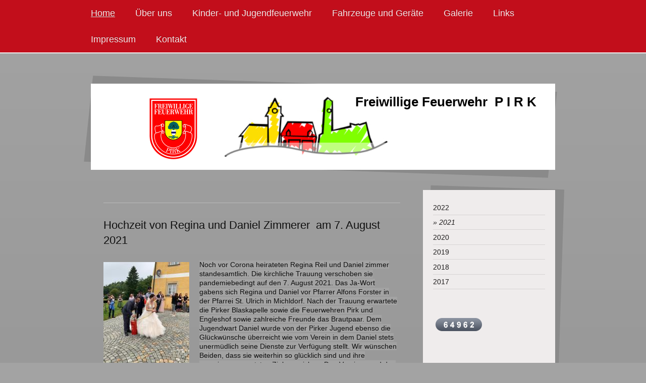

--- FILE ---
content_type: text/html; charset=UTF-8
request_url: http://www.ffw-pirk.de/home/2021/
body_size: 8274
content:
<!DOCTYPE html>
<html lang="de"  ><head prefix="og: http://ogp.me/ns# fb: http://ogp.me/ns/fb# business: http://ogp.me/ns/business#">
    <meta http-equiv="Content-Type" content="text/html; charset=utf-8"/>
    <meta name="generator" content="IONOS MyWebsite"/>
        
    <link rel="dns-prefetch" href="//cdn.website-start.de/"/>
    <link rel="dns-prefetch" href="//128.mod.mywebsite-editor.com"/>
    <link rel="dns-prefetch" href="https://128.sb.mywebsite-editor.com/"/>
    <link rel="shortcut icon" href="//cdn.website-start.de/favicon.ico"/>
        <title>FFW Pirk - 2021</title>
    <style type="text/css">@media screen and (max-device-width: 1024px) {.diyw a.switchViewWeb {display: inline !important;}}</style>
    <style type="text/css">@media screen and (min-device-width: 1024px) {
            .mediumScreenDisabled { display:block }
            .smallScreenDisabled { display:block }
        }
        @media screen and (max-device-width: 1024px) { .mediumScreenDisabled { display:none } }
        @media screen and (max-device-width: 568px) { .smallScreenDisabled { display:none } }
                @media screen and (min-width: 1024px) {
            .mobilepreview .mediumScreenDisabled { display:block }
            .mobilepreview .smallScreenDisabled { display:block }
        }
        @media screen and (max-width: 1024px) { .mobilepreview .mediumScreenDisabled { display:none } }
        @media screen and (max-width: 568px) { .mobilepreview .smallScreenDisabled { display:none } }</style>
    <meta name="viewport" content="width=device-width, initial-scale=1, maximum-scale=1, minimal-ui"/>

<meta name="format-detection" content="telephone=no"/>
        <meta name="keywords" content="Angebot, Kompetenz, Beratung"/>
            <meta name="description" content="Neue Seite"/>
            <meta name="robots" content="index,follow"/>
        <link href="//cdn.website-start.de/templates/2069/style.css?1763478093678" rel="stylesheet" type="text/css"/>
    <link href="http://www.ffw-pirk.de/s/style/theming.css?1707438503" rel="stylesheet" type="text/css"/>
    <link href="//cdn.website-start.de/app/cdn/min/group/web.css?1763478093678" rel="stylesheet" type="text/css"/>
<link href="//cdn.website-start.de/app/cdn/min/moduleserver/css/de_DE/common,counter,shoppingbasket?1763478093678" rel="stylesheet" type="text/css"/>
    <link href="//cdn.website-start.de/app/cdn/min/group/mobilenavigation.css?1763478093678" rel="stylesheet" type="text/css"/>
    <link href="https://128.sb.mywebsite-editor.com/app/logstate2-css.php?site=797681597&amp;t=1769380458" rel="stylesheet" type="text/css"/>

<script type="text/javascript">
    /* <![CDATA[ */
var stagingMode = '';
    /* ]]> */
</script>
<script src="https://128.sb.mywebsite-editor.com/app/logstate-js.php?site=797681597&amp;t=1769380458"></script>

    <link href="//cdn.website-start.de/templates/2069/print.css?1763478093678" rel="stylesheet" media="print" type="text/css"/>
    <script type="text/javascript">
    /* <![CDATA[ */
    var systemurl = 'https://128.sb.mywebsite-editor.com/';
    var webPath = '/';
    var proxyName = '';
    var webServerName = 'www.ffw-pirk.de';
    var sslServerUrl = 'https://ssl.kundenserver.de/www.ffw-pirk.de';
    var nonSslServerUrl = 'http://www.ffw-pirk.de';
    var webserverProtocol = 'http://';
    var nghScriptsUrlPrefix = '//128.mod.mywebsite-editor.com';
    var sessionNamespace = 'DIY_SB';
    var jimdoData = {
        cdnUrl:  '//cdn.website-start.de/',
        messages: {
            lightBox: {
    image : 'Bild',
    of: 'von'
}

        },
        isTrial: 0,
        pageId: 353376    };
    var script_basisID = "797681597";

    diy = window.diy || {};
    diy.web = diy.web || {};

        diy.web.jsBaseUrl = "//cdn.website-start.de/s/build/";

    diy.context = diy.context || {};
    diy.context.type = diy.context.type || 'web';
    /* ]]> */
</script>

<script type="text/javascript" src="//cdn.website-start.de/app/cdn/min/group/web.js?1763478093678" crossorigin="anonymous"></script><script type="text/javascript" src="//cdn.website-start.de/s/build/web.bundle.js?1763478093678" crossorigin="anonymous"></script><script type="text/javascript" src="//cdn.website-start.de/app/cdn/min/group/mobilenavigation.js?1763478093678" crossorigin="anonymous"></script><script src="//cdn.website-start.de/app/cdn/min/moduleserver/js/de_DE/common,counter,shoppingbasket?1763478093678"></script>
<script type="text/javascript" src="https://cdn.website-start.de/proxy/apps/z4fpz3/resource/dependencies/"></script><script type="text/javascript">
                    if (typeof require !== 'undefined') {
                        require.config({
                            waitSeconds : 10,
                            baseUrl : 'https://cdn.website-start.de/proxy/apps/z4fpz3/js/'
                        });
                    }
                </script><script type="text/javascript" src="//cdn.website-start.de/app/cdn/min/group/pfcsupport.js?1763478093678" crossorigin="anonymous"></script>    <meta property="og:type" content="business.business"/>
    <meta property="og:url" content="http://www.ffw-pirk.de/home/2021/"/>
    <meta property="og:title" content="FFW Pirk - 2021"/>
            <meta property="og:description" content="Neue Seite"/>
                <meta property="og:image" content="http://www.ffw-pirk.de/s/misc/logo.jpg?t=1766758792"/>
        <meta property="business:contact_data:country_name" content="Deutschland"/>
    
    <meta property="business:contact_data:locality" content="Pirk"/>
    
    <meta property="business:contact_data:email" content="info@vicenzotto.de"/>
    <meta property="business:contact_data:postal_code" content="92712"/>
    <meta property="business:contact_data:phone_number" content=" +49 0961 4161762"/>
    
    
</head>


<body class="body   cc-pagemode-default diyfeSidebarRight diy-market-de_DE" data-pageid="353376" id="page-353376">
    
    <div class="diyw">
        <div class="diyweb diywebClark">
		<div class="diyfeMobileNav">
		
<nav id="diyfeMobileNav" class="diyfeCA diyfeCA2" role="navigation">
    <a title="Navigation aufklappen/zuklappen">Navigation aufklappen/zuklappen</a>
    <ul class="mainNav1"><li class="parent hasSubNavigation"><a data-page-id="72289" href="http://www.ffw-pirk.de/" class="parent level_1"><span>Home</span></a><span class="diyfeDropDownSubOpener">&nbsp;</span><div class="diyfeDropDownSubList diyfeCA diyfeCA3"><ul class="mainNav2"><li class=" hasSubNavigation"><a data-page-id="356364" href="http://www.ffw-pirk.de/home/2022/" class=" level_2"><span>2022</span></a></li><li class="current hasSubNavigation"><a data-page-id="353376" href="http://www.ffw-pirk.de/home/2021/" class="current level_2"><span>2021</span></a></li><li class=" hasSubNavigation"><a data-page-id="334528" href="http://www.ffw-pirk.de/home/2020/" class=" level_2"><span>2020</span></a></li><li class=" hasSubNavigation"><a data-page-id="319016" href="http://www.ffw-pirk.de/home/2019/" class=" level_2"><span>2019</span></a></li><li class=" hasSubNavigation"><a data-page-id="283968" href="http://www.ffw-pirk.de/home/2018/" class=" level_2"><span>2018</span></a></li><li class=" hasSubNavigation"><a data-page-id="283955" href="http://www.ffw-pirk.de/home/2017/" class=" level_2"><span>2017</span></a></li></ul></div></li><li class=" hasSubNavigation"><a data-page-id="72305" href="http://www.ffw-pirk.de/über-uns/" class=" level_1"><span>Über uns</span></a><span class="diyfeDropDownSubOpener">&nbsp;</span><div class="diyfeDropDownSubList diyfeCA diyfeCA3"><ul class="mainNav2"><li class=" hasSubNavigation"><a data-page-id="72312" href="http://www.ffw-pirk.de/über-uns/vorstandschaft/" class=" level_2"><span>Vorstandschaft</span></a></li><li class=" hasSubNavigation"><a data-page-id="72314" href="http://www.ffw-pirk.de/über-uns/aktive/" class=" level_2"><span>Aktive</span></a><span class="diyfeDropDownSubOpener">&nbsp;</span><div class="diyfeDropDownSubList diyfeCA diyfeCA3"><ul class="mainNav3"><li class=" hasSubNavigation"><a data-page-id="136246" href="http://www.ffw-pirk.de/über-uns/aktive/termine/" class=" level_3"><span>Termine</span></a></li><li class=" hasSubNavigation"><a data-page-id="72284" href="http://www.ffw-pirk.de/über-uns/aktive/einsätze/" class=" level_3"><span>Einsätze</span></a></li></ul></div></li><li class=" hasSubNavigation"><a data-page-id="72307" href="http://www.ffw-pirk.de/über-uns/geschichte/" class=" level_2"><span>Geschichte</span></a></li><li class=" hasSubNavigation"><a data-page-id="72308" href="http://www.ffw-pirk.de/über-uns/feuerwehrhaus/" class=" level_2"><span>Feuerwehrhaus</span></a><span class="diyfeDropDownSubOpener">&nbsp;</span><div class="diyfeDropDownSubList diyfeCA diyfeCA3"><ul class="mainNav3"><li class=" hasSubNavigation"><a data-page-id="72311" href="http://www.ffw-pirk.de/über-uns/feuerwehrhaus/fahrzeughalle/" class=" level_3"><span>Fahrzeughalle</span></a></li><li class=" hasSubNavigation"><a data-page-id="72309" href="http://www.ffw-pirk.de/über-uns/feuerwehrhaus/schulungsraum/" class=" level_3"><span>Schulungsraum</span></a></li></ul></div></li><li class=" hasSubNavigation"><a data-page-id="72317" href="http://www.ffw-pirk.de/über-uns/ehrenkommandanten/" class=" level_2"><span>Ehrenkommandanten</span></a></li><li class=" hasSubNavigation"><a data-page-id="72319" href="http://www.ffw-pirk.de/über-uns/ehrenvorstand/" class=" level_2"><span>Ehrenvorstand</span></a></li><li class=" hasSubNavigation"><a data-page-id="72321" href="http://www.ffw-pirk.de/über-uns/ehrenmitglieder/" class=" level_2"><span>Ehrenmitglieder</span></a></li><li class=" hasSubNavigation"><a data-page-id="72262" href="http://www.ffw-pirk.de/über-uns/satzung/" class=" level_2"><span>Satzung</span></a></li><li class=" hasSubNavigation"><a data-page-id="72274" href="http://www.ffw-pirk.de/über-uns/aufnahmeantrag/" class=" level_2"><span>Aufnahmeantrag</span></a></li></ul></div></li><li class=" hasSubNavigation"><a data-page-id="72327" href="http://www.ffw-pirk.de/kinder-und-jugendfeuerwehr/" class=" level_1"><span>Kinder- und Jugendfeuerwehr</span></a><span class="diyfeDropDownSubOpener">&nbsp;</span><div class="diyfeDropDownSubList diyfeCA diyfeCA3"><ul class="mainNav2"><li class=" hasSubNavigation"><a data-page-id="72328" href="http://www.ffw-pirk.de/kinder-und-jugendfeuerwehr/informationen/" class=" level_2"><span>Informationen</span></a></li><li class=" hasSubNavigation"><a data-page-id="356365" href="http://www.ffw-pirk.de/kinder-und-jugendfeuerwehr/kinderfeuerwehr/" class=" level_2"><span>Kinderfeuerwehr</span></a></li><li class=" hasSubNavigation"><a data-page-id="72332" href="http://www.ffw-pirk.de/kinder-und-jugendfeuerwehr/jugendfeuerwehr/" class=" level_2"><span>Jugendfeuerwehr</span></a></li><li class=" hasSubNavigation"><a data-page-id="125032" href="http://www.ffw-pirk.de/kinder-und-jugendfeuerwehr/termine/" class=" level_2"><span>Termine</span></a></li><li class=" hasSubNavigation"><a data-page-id="124744" href="http://www.ffw-pirk.de/kinder-und-jugendfeuerwehr/aufnahmeantrag/" class=" level_2"><span>Aufnahmeantrag</span></a></li></ul></div></li><li class=" hasSubNavigation"><a data-page-id="72335" href="http://www.ffw-pirk.de/fahrzeuge-und-geräte/" class=" level_1"><span>Fahrzeuge und Geräte</span></a><span class="diyfeDropDownSubOpener">&nbsp;</span><div class="diyfeDropDownSubList diyfeCA diyfeCA3"><ul class="mainNav2"><li class=" hasSubNavigation"><a data-page-id="127268" href="http://www.ffw-pirk.de/fahrzeuge-und-geräte/löschgruppenfahrzeug-lf-10-6/" class=" level_2"><span>Löschgruppenfahrzeug LF 10/6</span></a></li><li class=" hasSubNavigation"><a data-page-id="72337" href="http://www.ffw-pirk.de/fahrzeuge-und-geräte/mehrzweckfahrzeug-mzf/" class=" level_2"><span>Mehrzweckfahrzeug MZF</span></a></li><li class=" hasSubNavigation"><a data-page-id="127270" href="http://www.ffw-pirk.de/fahrzeuge-und-geräte/gerätschaften/" class=" level_2"><span>Gerätschaften</span></a></li><li class=" hasSubNavigation"><a data-page-id="127272" href="http://www.ffw-pirk.de/fahrzeuge-und-geräte/historische-und-weitere-fahrzeuge/" class=" level_2"><span>historische und weitere Fahrzeuge</span></a></li></ul></div></li><li class=" hasSubNavigation"><a data-page-id="72341" href="http://www.ffw-pirk.de/galerie/" class=" level_1"><span>Galerie</span></a><span class="diyfeDropDownSubOpener">&nbsp;</span><div class="diyfeDropDownSubList diyfeCA diyfeCA3"><ul class="mainNav2"><li class=" hasSubNavigation"><a data-page-id="334529" href="http://www.ffw-pirk.de/galerie/2020/" class=" level_2"><span>2020</span></a></li><li class=" hasSubNavigation"><a data-page-id="319849" href="http://www.ffw-pirk.de/galerie/2019/" class=" level_2"><span>2019</span></a></li><li class=" hasSubNavigation"><a data-page-id="285230" href="http://www.ffw-pirk.de/galerie/2018/" class=" level_2"><span>2018</span></a></li><li class=" hasSubNavigation"><a data-page-id="135706" href="http://www.ffw-pirk.de/galerie/2017/" class=" level_2"><span>2017</span></a></li><li class=" hasSubNavigation"><a data-page-id="135707" href="http://www.ffw-pirk.de/galerie/2016/" class=" level_2"><span>2016</span></a></li><li class=" hasSubNavigation"><a data-page-id="135709" href="http://www.ffw-pirk.de/galerie/2015/" class=" level_2"><span>2015</span></a></li><li class=" hasSubNavigation"><a data-page-id="135710" href="http://www.ffw-pirk.de/galerie/einsätze/" class=" level_2"><span>Einsätze</span></a></li><li class=" hasSubNavigation"><a data-page-id="135714" href="http://www.ffw-pirk.de/galerie/atemschutzübung/" class=" level_2"><span>Atemschutzübung</span></a></li><li class=" hasSubNavigation"><a data-page-id="135715" href="http://www.ffw-pirk.de/galerie/übung-gruppe-absturzsicherung/" class=" level_2"><span>Übung Gruppe Absturzsicherung</span></a></li></ul></div></li><li class=" hasSubNavigation"><a data-page-id="87402" href="http://www.ffw-pirk.de/links/" class=" level_1"><span>Links</span></a></li><li class=" hasSubNavigation"><a data-page-id="50252" href="http://www.ffw-pirk.de/impressum/" class=" level_1"><span>Impressum</span></a></li><li class=" hasSubNavigation"><a data-page-id="50251" href="http://www.ffw-pirk.de/kontakt/" class=" level_1"><span>Kontakt</span></a></li></ul></nav>
	</div>
	<div class="diywebNav diywebNavMain diywebNav1 diywebNavHorizontal">
		<div class="diywebLiveArea">
			<div class="diywebMainGutter">
				<div class="diyfeGE diyfeCA diyfeCA2">
					<div class="diywebGutter">
						<div class="webnavigation"><ul id="mainNav1" class="mainNav1"><li class="navTopItemGroup_1"><a data-page-id="72289" href="http://www.ffw-pirk.de/" class="parent level_1"><span>Home</span></a></li><li class="navTopItemGroup_2"><a data-page-id="72305" href="http://www.ffw-pirk.de/über-uns/" class="level_1"><span>Über uns</span></a></li><li class="navTopItemGroup_3"><a data-page-id="72327" href="http://www.ffw-pirk.de/kinder-und-jugendfeuerwehr/" class="level_1"><span>Kinder- und Jugendfeuerwehr</span></a></li><li class="navTopItemGroup_4"><a data-page-id="72335" href="http://www.ffw-pirk.de/fahrzeuge-und-geräte/" class="level_1"><span>Fahrzeuge und Geräte</span></a></li><li class="navTopItemGroup_5"><a data-page-id="72341" href="http://www.ffw-pirk.de/galerie/" class="level_1"><span>Galerie</span></a></li><li class="navTopItemGroup_6"><a data-page-id="87402" href="http://www.ffw-pirk.de/links/" class="level_1"><span>Links</span></a></li><li class="navTopItemGroup_7"><a data-page-id="50252" href="http://www.ffw-pirk.de/impressum/" class="level_1"><span>Impressum</span></a></li><li class="navTopItemGroup_8"><a data-page-id="50251" href="http://www.ffw-pirk.de/kontakt/" class="level_1"><span>Kontakt</span></a></li></ul></div>
					</div>
				</div>
			</div>
		</div>
	</div>
	<div class="diywebEmotionHeader">
		<div class="diywebLiveArea">
			<div class="diywebMainGutter">
				<div class="diyfeGE">
					<div class="diywebGutter">
						
<style type="text/css" media="all">
.diyw div#emotion-header {
        max-width: 920px;
        max-height: 171px;
                background: #EEEEEE;
    }

.diyw div#emotion-header-title-bg {
    left: 0%;
    top: 20%;
    width: 100%;
    height: 15%;

    background-color: #FFFFFF;
    opacity: 0.50;
    filter: alpha(opacity = 50);
    }
.diyw img#emotion-header-logo {
    left: 12.35%;
    top: 15.52%;
    background: transparent;
            width: 10.76%;
        height: 73.10%;
            }

.diyw div#emotion-header strong#emotion-header-title {
    left: 20%;
    top: 20%;
    color: #000000;
        font: normal bold 26px/120% Helvetica, 'Helvetica Neue', 'Trebuchet MS', sans-serif;
}

.diyw div#emotion-no-bg-container{
    max-height: 171px;
}

.diyw div#emotion-no-bg-container .emotion-no-bg-height {
    margin-top: 18.59%;
}
</style>
<div id="emotion-header" data-action="loadView" data-params="active" data-imagescount="1">
            <img src="http://www.ffw-pirk.de/s/img/emotionheader.jpg?1485203864.920px.171px" id="emotion-header-img" alt=""/>
            
        <div id="ehSlideshowPlaceholder">
            <div id="ehSlideShow">
                <div class="slide-container">
                                        <div style="background-color: #EEEEEE">
                            <img src="http://www.ffw-pirk.de/s/img/emotionheader.jpg?1485203864.920px.171px" alt=""/>
                        </div>
                                    </div>
            </div>
        </div>


        <script type="text/javascript">
        //<![CDATA[
                diy.module.emotionHeader.slideShow.init({ slides: [{"url":"http:\/\/www.ffw-pirk.de\/s\/img\/emotionheader.jpg?1485203864.920px.171px","image_alt":"","bgColor":"#EEEEEE"}] });
        //]]>
        </script>

    
                        <a href="http://www.ffw-pirk.de/">
        
                    <img id="emotion-header-logo" src="http://www.ffw-pirk.de/s/misc/logo.jpg?t=1766758792" alt="FFW Pirk"/>
        
                    </a>
            
                  	<div id="emotion-header-title-bg"></div>
    
            <strong id="emotion-header-title" style="text-align: left">Freiwillige Feuerwehr  P I R K</strong>
                    <div class="notranslate">
                <svg xmlns="http://www.w3.org/2000/svg" version="1.1" id="emotion-header-title-svg" viewBox="0 0 920 171" preserveAspectRatio="xMinYMin meet"><text style="font-family:Helvetica, 'Helvetica Neue', 'Trebuchet MS', sans-serif;font-size:26px;font-style:normal;font-weight:bold;fill:#000000;line-height:1.2em;"><tspan x="0" style="text-anchor: start" dy="0.95em">Freiwillige Feuerwehr  P I R K</tspan></text></svg>
            </div>
            
    
    <script type="text/javascript">
    //<![CDATA[
    (function ($) {
        function enableSvgTitle() {
                        var titleSvg = $('svg#emotion-header-title-svg'),
                titleHtml = $('#emotion-header-title'),
                emoWidthAbs = 920,
                emoHeightAbs = 171,
                offsetParent,
                titlePosition,
                svgBoxWidth,
                svgBoxHeight;

                        if (titleSvg.length && titleHtml.length) {
                offsetParent = titleHtml.offsetParent();
                titlePosition = titleHtml.position();
                svgBoxWidth = titleHtml.width();
                svgBoxHeight = titleHtml.height();

                                titleSvg.get(0).setAttribute('viewBox', '0 0 ' + svgBoxWidth + ' ' + svgBoxHeight);
                titleSvg.css({
                   left: Math.roundTo(100 * titlePosition.left / offsetParent.width(), 3) + '%',
                   top: Math.roundTo(100 * titlePosition.top / offsetParent.height(), 3) + '%',
                   width: Math.roundTo(100 * svgBoxWidth / emoWidthAbs, 3) + '%',
                   height: Math.roundTo(100 * svgBoxHeight / emoHeightAbs, 3) + '%'
                });

                titleHtml.css('visibility','hidden');
                titleSvg.css('visibility','visible');
            }
        }

        
            var posFunc = function($, overrideSize) {
                var elems = [], containerWidth, containerHeight;
                                    elems.push({
                        selector: '#emotion-header-title',
                        overrideSize: true,
                        horPos: 93.49,
                        vertPos: 14.28                    });
                    lastTitleWidth = $('#emotion-header-title').width();
                                                elems.push({
                    selector: '#emotion-header-title-bg',
                    horPos: 0,
                    vertPos: 80.47                });
                                
                containerWidth = parseInt('920');
                containerHeight = parseInt('171');

                for (var i = 0; i < elems.length; ++i) {
                    var el = elems[i],
                        $el = $(el.selector),
                        pos = {
                            left: el.horPos,
                            top: el.vertPos
                        };
                    if (!$el.length) continue;
                    var anchorPos = $el.anchorPosition();
                    anchorPos.$container = $('#emotion-header');

                    if (overrideSize === true || el.overrideSize === true) {
                        anchorPos.setContainerSize(containerWidth, containerHeight);
                    } else {
                        anchorPos.setContainerSize(null, null);
                    }

                    var pxPos = anchorPos.fromAnchorPosition(pos),
                        pcPos = anchorPos.toPercentPosition(pxPos);

                    var elPos = {};
                    if (!isNaN(parseFloat(pcPos.top)) && isFinite(pcPos.top)) {
                        elPos.top = pcPos.top + '%';
                    }
                    if (!isNaN(parseFloat(pcPos.left)) && isFinite(pcPos.left)) {
                        elPos.left = pcPos.left + '%';
                    }
                    $el.css(elPos);
                }

                // switch to svg title
                enableSvgTitle();
            };

                        var $emotionImg = jQuery('#emotion-header-img');
            if ($emotionImg.length > 0) {
                // first position the element based on stored size
                posFunc(jQuery, true);

                // trigger reposition using the real size when the element is loaded
                var ehLoadEvTriggered = false;
                $emotionImg.one('load', function(){
                    posFunc(jQuery);
                    ehLoadEvTriggered = true;
                                        diy.module.emotionHeader.slideShow.start();
                                    }).each(function() {
                                        if(this.complete || typeof this.complete === 'undefined') {
                        jQuery(this).load();
                    }
                });

                                noLoadTriggeredTimeoutId = setTimeout(function() {
                    if (!ehLoadEvTriggered) {
                        posFunc(jQuery);
                    }
                    window.clearTimeout(noLoadTriggeredTimeoutId)
                }, 5000);//after 5 seconds
            } else {
                jQuery(function(){
                    posFunc(jQuery);
                });
            }

                        if (jQuery.isBrowser && jQuery.isBrowser.ie8) {
                var longTitleRepositionCalls = 0;
                longTitleRepositionInterval = setInterval(function() {
                    if (lastTitleWidth > 0 && lastTitleWidth != jQuery('#emotion-header-title').width()) {
                        posFunc(jQuery);
                    }
                    longTitleRepositionCalls++;
                    // try this for 5 seconds
                    if (longTitleRepositionCalls === 5) {
                        window.clearInterval(longTitleRepositionInterval);
                    }
                }, 1000);//each 1 second
            }

            }(jQuery));
    //]]>
    </script>

    </div>

					</div>
				</div>
			</div>
		</div>
	</div>
	<div class="diywebContent">
		<div class="diywebLiveArea">
			<div class="diywebMainGutter">
				<div class="diyfeGridGroup diyfeCA diyfeCA1">
					<div class="diywebMain diyfeGE">
						<div class="diywebGutter">
							
        <div id="content_area">
        	<div id="content_start"></div>
        	
        
        <div id="matrix_810575" class="sortable-matrix" data-matrixId="810575"><div class="n module-type-hr diyfeLiveArea "> <div style="padding: 0px 0px">
    <div class="hr"></div>
</div>
 </div><div class="n module-type-header diyfeLiveArea "> <h1><span class="diyfeDecoration">Hochzeit von Regina und Daniel Zimmerer  am 7. August 2021</span></h1> </div><div class="n module-type-textWithImage diyfeLiveArea "> 
<div class="clearover " id="textWithImage-11651026">
<div class="align-container imgleft" style="max-width: 100%; width: 170px;">
    <a class="imagewrapper" href="http://www.ffw-pirk.de/s/cc_images/teaserbox_13438106.jpg?t=1645373536" rel="lightbox[11651026]">
        <img src="http://www.ffw-pirk.de/s/cc_images/cache_13438106.jpg?t=1645373536" id="image_11651026" alt="" style="width:100%"/>
    </a>


</div> 
<div class="textwrapper">
<p><span style="background-color:#a3a3a3;"><span style="font-size:14px;"><span style="font-family:arial,helvetica,sans-serif;"><span style="color:#101010;">Noch vor Corona heirateten Regina Reil und
Daniel zimmer standesamtlich. Die kirchliche Trauung verschoben sie pandemiebedingt auf den 7. August 2021. Das Ja-Wort gabens sich Regina und Daniel vor Pfarrer Alfons Forster in der Pfarrei St.
Ulrich in Michldorf. Nach der Trauung erwartete die Pirker Blaskapelle sowie die Feuerwehren Pirk und Engleshof sowie zahlreiche Freunde das Brautpaar. Dem Jugendwart Daniel wurde von der Pirker
Jugend ebenso die Glückwünsche überreicht wie vom Verein in dem Daniel stets unermüdlich seine Dienste zur Verfügung stellt. Wir wünschen Beiden, dass sie weiterhin so glücklich sind und ihre
gemeinsam gesetzten Ziele erreichen. Den Vereinen und den Aktiven sowie der Jugend werden hoffentlich beide weiterhin die Treue halten. </span></span></span></span></p>
</div>
</div> 
<script type="text/javascript">
    //<![CDATA[
    jQuery(document).ready(function($){
        var $target = $('#textWithImage-11651026');

        if ($.fn.swipebox && Modernizr.touch) {
            $target
                .find('a[rel*="lightbox"]')
                .addClass('swipebox')
                .swipebox();
        } else {
            $target.tinyLightbox({
                item: 'a[rel*="lightbox"]',
                cycle: false,
                hideNavigation: true
            });
        }
    });
    //]]>
</script>
 </div><div class="n module-type-hr diyfeLiveArea "> <div style="padding: 0px 0px">
    <div class="hr"></div>
</div>
 </div><div class="n module-type-header diyfeLiveArea "> <h1><span class="diyfeDecoration">Wissenstest der Jugend am 31. Juli 2021</span></h1> </div><div class="n module-type-textWithImage diyfeLiveArea "> 
<div class="clearover " id="textWithImage-11651022">
<div class="align-container imgleft" style="max-width: 100%; width: 236px;">
    <a class="imagewrapper" href="http://www.ffw-pirk.de/s/cc_images/teaserbox_13438104.jpg?t=1645373474" rel="lightbox[11651022]">
        <img src="http://www.ffw-pirk.de/s/cc_images/cache_13438104.jpg?t=1645373474" id="image_11651022" alt="" style="width:100%"/>
    </a>


</div> 
<div class="textwrapper">
<p><span style="background-color:#a3a3a3;"><span style="font-size:14px;"><span style="font-family:arial,helvetica,sans-serif;"><span style="color:#101010;">Die Jugendgruppe um den Jugendwarten
Umberto Vicenzotto und Daniel Zimmerer legten mit Erfolg den Wissenstest 2021 ab. Die Vorbereitung und Durchführung fand unter den Hygienemaßnahmen statt. Dennoch konnten sich die Jugendlichen
bestens auf den Text vorbereiten. Nach der bestandenen Prüfung wurden auch die Eltern zu einer kleinen Feierstunde und Überreichung der Abzeichen eingeladen.</span></span></span></span></p>
</div>
</div> 
<script type="text/javascript">
    //<![CDATA[
    jQuery(document).ready(function($){
        var $target = $('#textWithImage-11651022');

        if ($.fn.swipebox && Modernizr.touch) {
            $target
                .find('a[rel*="lightbox"]')
                .addClass('swipebox')
                .swipebox();
        } else {
            $target.tinyLightbox({
                item: 'a[rel*="lightbox"]',
                cycle: false,
                hideNavigation: true
            });
        }
    });
    //]]>
</script>
 </div><div class="n module-type-hr diyfeLiveArea "> <div style="padding: 0px 0px">
    <div class="hr"></div>
</div>
 </div><div class="n module-type-header diyfeLiveArea "> <h1><span class="diyfeDecoration">Ferienprogramm am 31. Juli 2021</span></h1> </div><div class="n module-type-textWithImage diyfeLiveArea "> 
<div class="clearover " id="textWithImage-11651016">
<div class="align-container imgleft" style="max-width: 100%; width: 250px;">
    <a class="imagewrapper" href="http://www.ffw-pirk.de/s/cc_images/teaserbox_13438101.jpg?t=1645373421" rel="lightbox[11651016]">
        <img src="http://www.ffw-pirk.de/s/cc_images/cache_13438101.jpg?t=1645373421" id="image_11651016" alt="" style="width:100%"/>
    </a>


</div> 
<div class="textwrapper">
<p style="padding:0px;color:rgb(16, 16, 16);font-family:Arial, Helvetica, sans-serif;font-size:14px;">Die Kinderfeuerwehr startete mit einer Bootsfahrt auf der Waldnaab ins Pirker Ferienprogramm. Für
die Kinder von sechs bis zwölfJahren standen drei Boote für die Fahrt ab Oberwildenau Richtung Luhe zur Verfügung. nach ersten Hygienemaßnahmen hieß es, Schwimmwesten anlegen und die boote zu Wasser
lassen. Die Stimmung war ausgezeichnet, auf den Booten wurden Lieder angestimmt, viel gelacht, die Kinder durften auch mal das Ruder übernehmen. Die kleinen Matrosen mussten schon mal Angelschnüre
umfahren und auch einige flotte Kanuten überholten die Ausflügler. Zurück im Feuerwehrhaus Pirk gab es für alle Kinder eine Brotzeit. Die Organisation des Ausflugs oblag Corinna Zintl mit dem
Helferteam.</p>
<p style="padding:0px;color:rgb(16, 16, 16);font-family:Arial, Helvetica, sans-serif;font-size:14px;"><span style="font-size:12px;">Text-Quelle "Der neue Tag vom 04.08.2021"</span></p>
</div>
</div> 
<script type="text/javascript">
    //<![CDATA[
    jQuery(document).ready(function($){
        var $target = $('#textWithImage-11651016');

        if ($.fn.swipebox && Modernizr.touch) {
            $target
                .find('a[rel*="lightbox"]')
                .addClass('swipebox')
                .swipebox();
        } else {
            $target.tinyLightbox({
                item: 'a[rel*="lightbox"]',
                cycle: false,
                hideNavigation: true
            });
        }
    });
    //]]>
</script>
 </div></div>
        
        
        </div>
						</div>
					</div>
					<div class="diywebSecondary diyfeGE diyfeCA diyfeCA3">
						<div class="diywebNav diywebNav23 diywebHideOnSmall">
							<div class="diyfeGE">
								<div class="diywebGutter">
									<div class="webnavigation"><ul id="mainNav2" class="mainNav2"><li class="navTopItemGroup_0"><a data-page-id="356364" href="http://www.ffw-pirk.de/home/2022/" class="level_2"><span>2022</span></a></li><li class="navTopItemGroup_0"><a data-page-id="353376" href="http://www.ffw-pirk.de/home/2021/" class="current level_2"><span>2021</span></a></li><li class="navTopItemGroup_0"><a data-page-id="334528" href="http://www.ffw-pirk.de/home/2020/" class="level_2"><span>2020</span></a></li><li class="navTopItemGroup_0"><a data-page-id="319016" href="http://www.ffw-pirk.de/home/2019/" class="level_2"><span>2019</span></a></li><li class="navTopItemGroup_0"><a data-page-id="283968" href="http://www.ffw-pirk.de/home/2018/" class="level_2"><span>2018</span></a></li><li class="navTopItemGroup_0"><a data-page-id="283955" href="http://www.ffw-pirk.de/home/2017/" class="level_2"><span>2017</span></a></li></ul></div>
								</div>
							</div>
						</div>
						<div class="diywebSidebar">
							<div class="diyfeGE">
								<div class="diywebGutter">
									<div id="matrix_118212" class="sortable-matrix" data-matrixId="118212"><div class="n module-type-remoteModule-counter diyfeLiveArea ">             <div id="modul_1674534_content"><div id="NGH1674534_" class="counter apsinth-clear">
		<div class="ngh-counter ngh-counter-skin-00new_counter01a" style="height:26px"><div class="char" style="width:14px;height:26px"></div><div class="char" style="background-position:-76px 0px;width:13px;height:26px"></div><div class="char" style="background-position:-49px 0px;width:13px;height:26px"></div><div class="char" style="background-position:-115px 0px;width:13px;height:26px"></div><div class="char" style="background-position:-76px 0px;width:13px;height:26px"></div><div class="char" style="background-position:-24px 0px;width:13px;height:26px"></div><div class="char" style="background-position:-220px 0px;width:13px;height:26px"></div></div>		<div class="apsinth-clear"></div>
</div>
</div><script>/* <![CDATA[ */var __NGHModuleInstanceData1674534 = __NGHModuleInstanceData1674534 || {};__NGHModuleInstanceData1674534.server = 'http://128.mod.mywebsite-editor.com';__NGHModuleInstanceData1674534.data_web = {"content":464962};var m = mm[1674534] = new Counter(1674534,1646,'counter');if (m.initView_main != null) m.initView_main();/* ]]> */</script>
         </div></div>
								</div>
							</div>
						</div>
					</div>
				</div>
			</div>
		</div>
	</div>
	<div class="diywebFooter">
		<div class="diywebLiveArea">
			<div class="diywebMainGutter">
				<div class="diyfeGE diywebPull diyfeCA diyfeCA4">
					<div class="diywebGutter">
						<div id="contentfooter">
    <div class="leftrow">
                        <a rel="nofollow" href="javascript:window.print();">
                    <img class="inline" height="14" width="18" src="//cdn.website-start.de/s/img/cc/printer.gif" alt=""/>
                    Druckversion                </a> <span class="footer-separator">|</span>
                <a href="http://www.ffw-pirk.de/sitemap/">Sitemap</a>
                        <br/> © FFW Pirk
            </div>
    <script type="text/javascript">
        window.diy.ux.Captcha.locales = {
            generateNewCode: 'Neuen Code generieren',
            enterCode: 'Bitte geben Sie den Code ein'
        };
        window.diy.ux.Cap2.locales = {
            generateNewCode: 'Neuen Code generieren',
            enterCode: 'Bitte geben Sie den Code ein'
        };
    </script>
    <div class="rightrow">
                    <span class="loggedout">
                <a rel="nofollow" id="login" href="https://login.1and1-editor.com/797681597/www.ffw-pirk.de/de?pageId=353376">
                    Login                </a>
            </span>
                <p><a class="diyw switchViewWeb" href="javascript:switchView('desktop');">Webansicht</a><a class="diyw switchViewMobile" href="javascript:switchView('mobile');">Mobile-Ansicht</a></p>
                <span class="loggedin">
            <a rel="nofollow" id="logout" href="https://128.sb.mywebsite-editor.com/app/cms/logout.php">Logout</a> <span class="footer-separator">|</span>
            <a rel="nofollow" id="edit" href="https://128.sb.mywebsite-editor.com/app/797681597/353376/">Seite bearbeiten</a>
        </span>
    </div>
</div>
            <div id="loginbox" class="hidden">
                <script type="text/javascript">
                    /* <![CDATA[ */
                    function forgotpw_popup() {
                        var url = 'https://passwort.1und1.de/xml/request/RequestStart';
                        fenster = window.open(url, "fenster1", "width=600,height=400,status=yes,scrollbars=yes,resizable=yes");
                        // IE8 doesn't return the window reference instantly or at all.
                        // It may appear the call failed and fenster is null
                        if (fenster && fenster.focus) {
                            fenster.focus();
                        }
                    }
                    /* ]]> */
                </script>
                                <img class="logo" src="//cdn.website-start.de/s/img/logo.gif" alt="IONOS" title="IONOS"/>

                <div id="loginboxOuter"></div>
            </div>
        

					</div>
				</div>
			</div>
		</div>
	</div>
</div>    </div>

    
    </body>


<!-- rendered at Fri, 26 Dec 2025 15:19:52 +0100 -->
</html>
